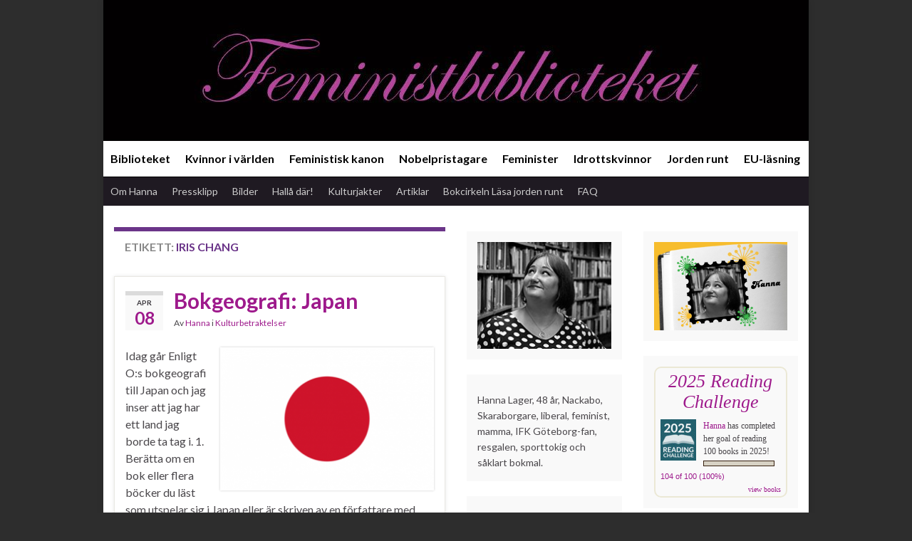

--- FILE ---
content_type: text/html; charset=UTF-8
request_url: https://feministbiblioteket.se/tag/iris-chang/
body_size: 19442
content:
<!DOCTYPE html><!--[if IE 7]>
<html class="ie ie7" lang="sv-SE">
<![endif]-->
<!--[if IE 8]>
<html class="ie ie8" lang="sv-SE">
<![endif]-->
<!--[if !(IE 7) & !(IE 8)]><!-->
<html lang="sv-SE">
<!--<![endif]-->
    <head>
        <meta charset="UTF-8">
        <meta http-equiv="X-UA-Compatible" content="IE=edge">
        <meta name="viewport" content="width=device-width, initial-scale=1">
        <meta name='robots' content='index, follow, max-image-preview:large, max-snippet:-1, max-video-preview:-1' />

	<!-- This site is optimized with the Yoast SEO plugin v26.7 - https://yoast.com/wordpress/plugins/seo/ -->
	<title>Iris Chang Archives - Feministbiblioteket</title>
	<link rel="canonical" href="https://feministbiblioteket.se/tag/iris-chang/" />
	<meta property="og:locale" content="sv_SE" />
	<meta property="og:type" content="article" />
	<meta property="og:title" content="Iris Chang Archives - Feministbiblioteket" />
	<meta property="og:url" content="https://feministbiblioteket.se/tag/iris-chang/" />
	<meta property="og:site_name" content="Feministbiblioteket" />
	<script type="application/ld+json" class="yoast-schema-graph">{"@context":"https://schema.org","@graph":[{"@type":"CollectionPage","@id":"https://feministbiblioteket.se/tag/iris-chang/","url":"https://feministbiblioteket.se/tag/iris-chang/","name":"Iris Chang Archives - Feministbiblioteket","isPartOf":{"@id":"https://feministbiblioteket.se/#website"},"primaryImageOfPage":{"@id":"https://feministbiblioteket.se/tag/iris-chang/#primaryimage"},"image":{"@id":"https://feministbiblioteket.se/tag/iris-chang/#primaryimage"},"thumbnailUrl":"https://feministbiblioteket.se/wp-content/uploads/2013/05/japans-flagga.png","breadcrumb":{"@id":"https://feministbiblioteket.se/tag/iris-chang/#breadcrumb"},"inLanguage":"sv-SE"},{"@type":"ImageObject","inLanguage":"sv-SE","@id":"https://feministbiblioteket.se/tag/iris-chang/#primaryimage","url":"https://feministbiblioteket.se/wp-content/uploads/2013/05/japans-flagga.png","contentUrl":"https://feministbiblioteket.se/wp-content/uploads/2013/05/japans-flagga.png","width":456,"height":304,"caption":"Japans flagga"},{"@type":"BreadcrumbList","@id":"https://feministbiblioteket.se/tag/iris-chang/#breadcrumb","itemListElement":[{"@type":"ListItem","position":1,"name":"Hem","item":"https://feministbiblioteket.se/"},{"@type":"ListItem","position":2,"name":"Iris Chang"}]},{"@type":"WebSite","@id":"https://feministbiblioteket.se/#website","url":"https://feministbiblioteket.se/","name":"Feministbiblioteket","description":"","potentialAction":[{"@type":"SearchAction","target":{"@type":"EntryPoint","urlTemplate":"https://feministbiblioteket.se/?s={search_term_string}"},"query-input":{"@type":"PropertyValueSpecification","valueRequired":true,"valueName":"search_term_string"}}],"inLanguage":"sv-SE"}]}</script>
	<!-- / Yoast SEO plugin. -->


<link rel='dns-prefetch' href='//static.addtoany.com' />
<link rel="alternate" type="application/rss+xml" title="Feministbiblioteket &raquo; Webbflöde" href="https://feministbiblioteket.se/feed/" />
<link rel="alternate" type="application/rss+xml" title="Feministbiblioteket &raquo; Kommentarsflöde" href="https://feministbiblioteket.se/comments/feed/" />
<link rel="alternate" type="application/rss+xml" title="Feministbiblioteket &raquo; etikettflöde för Iris Chang" href="https://feministbiblioteket.se/tag/iris-chang/feed/" />
<style id='wp-img-auto-sizes-contain-inline-css' type='text/css'>
img:is([sizes=auto i],[sizes^="auto," i]){contain-intrinsic-size:3000px 1500px}
/*# sourceURL=wp-img-auto-sizes-contain-inline-css */
</style>
<style id='wp-emoji-styles-inline-css' type='text/css'>

	img.wp-smiley, img.emoji {
		display: inline !important;
		border: none !important;
		box-shadow: none !important;
		height: 1em !important;
		width: 1em !important;
		margin: 0 0.07em !important;
		vertical-align: -0.1em !important;
		background: none !important;
		padding: 0 !important;
	}
/*# sourceURL=wp-emoji-styles-inline-css */
</style>
<style id='wp-block-library-inline-css' type='text/css'>
:root{--wp-block-synced-color:#7a00df;--wp-block-synced-color--rgb:122,0,223;--wp-bound-block-color:var(--wp-block-synced-color);--wp-editor-canvas-background:#ddd;--wp-admin-theme-color:#007cba;--wp-admin-theme-color--rgb:0,124,186;--wp-admin-theme-color-darker-10:#006ba1;--wp-admin-theme-color-darker-10--rgb:0,107,160.5;--wp-admin-theme-color-darker-20:#005a87;--wp-admin-theme-color-darker-20--rgb:0,90,135;--wp-admin-border-width-focus:2px}@media (min-resolution:192dpi){:root{--wp-admin-border-width-focus:1.5px}}.wp-element-button{cursor:pointer}:root .has-very-light-gray-background-color{background-color:#eee}:root .has-very-dark-gray-background-color{background-color:#313131}:root .has-very-light-gray-color{color:#eee}:root .has-very-dark-gray-color{color:#313131}:root .has-vivid-green-cyan-to-vivid-cyan-blue-gradient-background{background:linear-gradient(135deg,#00d084,#0693e3)}:root .has-purple-crush-gradient-background{background:linear-gradient(135deg,#34e2e4,#4721fb 50%,#ab1dfe)}:root .has-hazy-dawn-gradient-background{background:linear-gradient(135deg,#faaca8,#dad0ec)}:root .has-subdued-olive-gradient-background{background:linear-gradient(135deg,#fafae1,#67a671)}:root .has-atomic-cream-gradient-background{background:linear-gradient(135deg,#fdd79a,#004a59)}:root .has-nightshade-gradient-background{background:linear-gradient(135deg,#330968,#31cdcf)}:root .has-midnight-gradient-background{background:linear-gradient(135deg,#020381,#2874fc)}:root{--wp--preset--font-size--normal:16px;--wp--preset--font-size--huge:42px}.has-regular-font-size{font-size:1em}.has-larger-font-size{font-size:2.625em}.has-normal-font-size{font-size:var(--wp--preset--font-size--normal)}.has-huge-font-size{font-size:var(--wp--preset--font-size--huge)}.has-text-align-center{text-align:center}.has-text-align-left{text-align:left}.has-text-align-right{text-align:right}.has-fit-text{white-space:nowrap!important}#end-resizable-editor-section{display:none}.aligncenter{clear:both}.items-justified-left{justify-content:flex-start}.items-justified-center{justify-content:center}.items-justified-right{justify-content:flex-end}.items-justified-space-between{justify-content:space-between}.screen-reader-text{border:0;clip-path:inset(50%);height:1px;margin:-1px;overflow:hidden;padding:0;position:absolute;width:1px;word-wrap:normal!important}.screen-reader-text:focus{background-color:#ddd;clip-path:none;color:#444;display:block;font-size:1em;height:auto;left:5px;line-height:normal;padding:15px 23px 14px;text-decoration:none;top:5px;width:auto;z-index:100000}html :where(.has-border-color){border-style:solid}html :where([style*=border-top-color]){border-top-style:solid}html :where([style*=border-right-color]){border-right-style:solid}html :where([style*=border-bottom-color]){border-bottom-style:solid}html :where([style*=border-left-color]){border-left-style:solid}html :where([style*=border-width]){border-style:solid}html :where([style*=border-top-width]){border-top-style:solid}html :where([style*=border-right-width]){border-right-style:solid}html :where([style*=border-bottom-width]){border-bottom-style:solid}html :where([style*=border-left-width]){border-left-style:solid}html :where(img[class*=wp-image-]){height:auto;max-width:100%}:where(figure){margin:0 0 1em}html :where(.is-position-sticky){--wp-admin--admin-bar--position-offset:var(--wp-admin--admin-bar--height,0px)}@media screen and (max-width:600px){html :where(.is-position-sticky){--wp-admin--admin-bar--position-offset:0px}}

/*# sourceURL=wp-block-library-inline-css */
</style><style id='wp-block-image-inline-css' type='text/css'>
.wp-block-image>a,.wp-block-image>figure>a{display:inline-block}.wp-block-image img{box-sizing:border-box;height:auto;max-width:100%;vertical-align:bottom}@media not (prefers-reduced-motion){.wp-block-image img.hide{visibility:hidden}.wp-block-image img.show{animation:show-content-image .4s}}.wp-block-image[style*=border-radius] img,.wp-block-image[style*=border-radius]>a{border-radius:inherit}.wp-block-image.has-custom-border img{box-sizing:border-box}.wp-block-image.aligncenter{text-align:center}.wp-block-image.alignfull>a,.wp-block-image.alignwide>a{width:100%}.wp-block-image.alignfull img,.wp-block-image.alignwide img{height:auto;width:100%}.wp-block-image .aligncenter,.wp-block-image .alignleft,.wp-block-image .alignright,.wp-block-image.aligncenter,.wp-block-image.alignleft,.wp-block-image.alignright{display:table}.wp-block-image .aligncenter>figcaption,.wp-block-image .alignleft>figcaption,.wp-block-image .alignright>figcaption,.wp-block-image.aligncenter>figcaption,.wp-block-image.alignleft>figcaption,.wp-block-image.alignright>figcaption{caption-side:bottom;display:table-caption}.wp-block-image .alignleft{float:left;margin:.5em 1em .5em 0}.wp-block-image .alignright{float:right;margin:.5em 0 .5em 1em}.wp-block-image .aligncenter{margin-left:auto;margin-right:auto}.wp-block-image :where(figcaption){margin-bottom:1em;margin-top:.5em}.wp-block-image.is-style-circle-mask img{border-radius:9999px}@supports ((-webkit-mask-image:none) or (mask-image:none)) or (-webkit-mask-image:none){.wp-block-image.is-style-circle-mask img{border-radius:0;-webkit-mask-image:url('data:image/svg+xml;utf8,<svg viewBox="0 0 100 100" xmlns="http://www.w3.org/2000/svg"><circle cx="50" cy="50" r="50"/></svg>');mask-image:url('data:image/svg+xml;utf8,<svg viewBox="0 0 100 100" xmlns="http://www.w3.org/2000/svg"><circle cx="50" cy="50" r="50"/></svg>');mask-mode:alpha;-webkit-mask-position:center;mask-position:center;-webkit-mask-repeat:no-repeat;mask-repeat:no-repeat;-webkit-mask-size:contain;mask-size:contain}}:root :where(.wp-block-image.is-style-rounded img,.wp-block-image .is-style-rounded img){border-radius:9999px}.wp-block-image figure{margin:0}.wp-lightbox-container{display:flex;flex-direction:column;position:relative}.wp-lightbox-container img{cursor:zoom-in}.wp-lightbox-container img:hover+button{opacity:1}.wp-lightbox-container button{align-items:center;backdrop-filter:blur(16px) saturate(180%);background-color:#5a5a5a40;border:none;border-radius:4px;cursor:zoom-in;display:flex;height:20px;justify-content:center;opacity:0;padding:0;position:absolute;right:16px;text-align:center;top:16px;width:20px;z-index:100}@media not (prefers-reduced-motion){.wp-lightbox-container button{transition:opacity .2s ease}}.wp-lightbox-container button:focus-visible{outline:3px auto #5a5a5a40;outline:3px auto -webkit-focus-ring-color;outline-offset:3px}.wp-lightbox-container button:hover{cursor:pointer;opacity:1}.wp-lightbox-container button:focus{opacity:1}.wp-lightbox-container button:focus,.wp-lightbox-container button:hover,.wp-lightbox-container button:not(:hover):not(:active):not(.has-background){background-color:#5a5a5a40;border:none}.wp-lightbox-overlay{box-sizing:border-box;cursor:zoom-out;height:100vh;left:0;overflow:hidden;position:fixed;top:0;visibility:hidden;width:100%;z-index:100000}.wp-lightbox-overlay .close-button{align-items:center;cursor:pointer;display:flex;justify-content:center;min-height:40px;min-width:40px;padding:0;position:absolute;right:calc(env(safe-area-inset-right) + 16px);top:calc(env(safe-area-inset-top) + 16px);z-index:5000000}.wp-lightbox-overlay .close-button:focus,.wp-lightbox-overlay .close-button:hover,.wp-lightbox-overlay .close-button:not(:hover):not(:active):not(.has-background){background:none;border:none}.wp-lightbox-overlay .lightbox-image-container{height:var(--wp--lightbox-container-height);left:50%;overflow:hidden;position:absolute;top:50%;transform:translate(-50%,-50%);transform-origin:top left;width:var(--wp--lightbox-container-width);z-index:9999999999}.wp-lightbox-overlay .wp-block-image{align-items:center;box-sizing:border-box;display:flex;height:100%;justify-content:center;margin:0;position:relative;transform-origin:0 0;width:100%;z-index:3000000}.wp-lightbox-overlay .wp-block-image img{height:var(--wp--lightbox-image-height);min-height:var(--wp--lightbox-image-height);min-width:var(--wp--lightbox-image-width);width:var(--wp--lightbox-image-width)}.wp-lightbox-overlay .wp-block-image figcaption{display:none}.wp-lightbox-overlay button{background:none;border:none}.wp-lightbox-overlay .scrim{background-color:#fff;height:100%;opacity:.9;position:absolute;width:100%;z-index:2000000}.wp-lightbox-overlay.active{visibility:visible}@media not (prefers-reduced-motion){.wp-lightbox-overlay.active{animation:turn-on-visibility .25s both}.wp-lightbox-overlay.active img{animation:turn-on-visibility .35s both}.wp-lightbox-overlay.show-closing-animation:not(.active){animation:turn-off-visibility .35s both}.wp-lightbox-overlay.show-closing-animation:not(.active) img{animation:turn-off-visibility .25s both}.wp-lightbox-overlay.zoom.active{animation:none;opacity:1;visibility:visible}.wp-lightbox-overlay.zoom.active .lightbox-image-container{animation:lightbox-zoom-in .4s}.wp-lightbox-overlay.zoom.active .lightbox-image-container img{animation:none}.wp-lightbox-overlay.zoom.active .scrim{animation:turn-on-visibility .4s forwards}.wp-lightbox-overlay.zoom.show-closing-animation:not(.active){animation:none}.wp-lightbox-overlay.zoom.show-closing-animation:not(.active) .lightbox-image-container{animation:lightbox-zoom-out .4s}.wp-lightbox-overlay.zoom.show-closing-animation:not(.active) .lightbox-image-container img{animation:none}.wp-lightbox-overlay.zoom.show-closing-animation:not(.active) .scrim{animation:turn-off-visibility .4s forwards}}@keyframes show-content-image{0%{visibility:hidden}99%{visibility:hidden}to{visibility:visible}}@keyframes turn-on-visibility{0%{opacity:0}to{opacity:1}}@keyframes turn-off-visibility{0%{opacity:1;visibility:visible}99%{opacity:0;visibility:visible}to{opacity:0;visibility:hidden}}@keyframes lightbox-zoom-in{0%{transform:translate(calc((-100vw + var(--wp--lightbox-scrollbar-width))/2 + var(--wp--lightbox-initial-left-position)),calc(-50vh + var(--wp--lightbox-initial-top-position))) scale(var(--wp--lightbox-scale))}to{transform:translate(-50%,-50%) scale(1)}}@keyframes lightbox-zoom-out{0%{transform:translate(-50%,-50%) scale(1);visibility:visible}99%{visibility:visible}to{transform:translate(calc((-100vw + var(--wp--lightbox-scrollbar-width))/2 + var(--wp--lightbox-initial-left-position)),calc(-50vh + var(--wp--lightbox-initial-top-position))) scale(var(--wp--lightbox-scale));visibility:hidden}}
/*# sourceURL=https://feministbiblioteket.se/wp-includes/blocks/image/style.min.css */
</style>
<style id='wp-block-latest-posts-inline-css' type='text/css'>
.wp-block-latest-posts{box-sizing:border-box}.wp-block-latest-posts.alignleft{margin-right:2em}.wp-block-latest-posts.alignright{margin-left:2em}.wp-block-latest-posts.wp-block-latest-posts__list{list-style:none}.wp-block-latest-posts.wp-block-latest-posts__list li{clear:both;overflow-wrap:break-word}.wp-block-latest-posts.is-grid{display:flex;flex-wrap:wrap}.wp-block-latest-posts.is-grid li{margin:0 1.25em 1.25em 0;width:100%}@media (min-width:600px){.wp-block-latest-posts.columns-2 li{width:calc(50% - .625em)}.wp-block-latest-posts.columns-2 li:nth-child(2n){margin-right:0}.wp-block-latest-posts.columns-3 li{width:calc(33.33333% - .83333em)}.wp-block-latest-posts.columns-3 li:nth-child(3n){margin-right:0}.wp-block-latest-posts.columns-4 li{width:calc(25% - .9375em)}.wp-block-latest-posts.columns-4 li:nth-child(4n){margin-right:0}.wp-block-latest-posts.columns-5 li{width:calc(20% - 1em)}.wp-block-latest-posts.columns-5 li:nth-child(5n){margin-right:0}.wp-block-latest-posts.columns-6 li{width:calc(16.66667% - 1.04167em)}.wp-block-latest-posts.columns-6 li:nth-child(6n){margin-right:0}}:root :where(.wp-block-latest-posts.is-grid){padding:0}:root :where(.wp-block-latest-posts.wp-block-latest-posts__list){padding-left:0}.wp-block-latest-posts__post-author,.wp-block-latest-posts__post-date{display:block;font-size:.8125em}.wp-block-latest-posts__post-excerpt,.wp-block-latest-posts__post-full-content{margin-bottom:1em;margin-top:.5em}.wp-block-latest-posts__featured-image a{display:inline-block}.wp-block-latest-posts__featured-image img{height:auto;max-width:100%;width:auto}.wp-block-latest-posts__featured-image.alignleft{float:left;margin-right:1em}.wp-block-latest-posts__featured-image.alignright{float:right;margin-left:1em}.wp-block-latest-posts__featured-image.aligncenter{margin-bottom:1em;text-align:center}
/*# sourceURL=https://feministbiblioteket.se/wp-includes/blocks/latest-posts/style.min.css */
</style>
<style id='wp-block-tag-cloud-inline-css' type='text/css'>
.wp-block-tag-cloud{box-sizing:border-box}.wp-block-tag-cloud.aligncenter{justify-content:center;text-align:center}.wp-block-tag-cloud a{display:inline-block;margin-right:5px}.wp-block-tag-cloud span{display:inline-block;margin-left:5px;text-decoration:none}:root :where(.wp-block-tag-cloud.is-style-outline){display:flex;flex-wrap:wrap;gap:1ch}:root :where(.wp-block-tag-cloud.is-style-outline a){border:1px solid;font-size:unset!important;margin-right:0;padding:1ch 2ch;text-decoration:none!important}
/*# sourceURL=https://feministbiblioteket.se/wp-includes/blocks/tag-cloud/style.min.css */
</style>
<style id='global-styles-inline-css' type='text/css'>
:root{--wp--preset--aspect-ratio--square: 1;--wp--preset--aspect-ratio--4-3: 4/3;--wp--preset--aspect-ratio--3-4: 3/4;--wp--preset--aspect-ratio--3-2: 3/2;--wp--preset--aspect-ratio--2-3: 2/3;--wp--preset--aspect-ratio--16-9: 16/9;--wp--preset--aspect-ratio--9-16: 9/16;--wp--preset--color--black: #000000;--wp--preset--color--cyan-bluish-gray: #abb8c3;--wp--preset--color--white: #ffffff;--wp--preset--color--pale-pink: #f78da7;--wp--preset--color--vivid-red: #cf2e2e;--wp--preset--color--luminous-vivid-orange: #ff6900;--wp--preset--color--luminous-vivid-amber: #fcb900;--wp--preset--color--light-green-cyan: #7bdcb5;--wp--preset--color--vivid-green-cyan: #00d084;--wp--preset--color--pale-cyan-blue: #8ed1fc;--wp--preset--color--vivid-cyan-blue: #0693e3;--wp--preset--color--vivid-purple: #9b51e0;--wp--preset--gradient--vivid-cyan-blue-to-vivid-purple: linear-gradient(135deg,rgb(6,147,227) 0%,rgb(155,81,224) 100%);--wp--preset--gradient--light-green-cyan-to-vivid-green-cyan: linear-gradient(135deg,rgb(122,220,180) 0%,rgb(0,208,130) 100%);--wp--preset--gradient--luminous-vivid-amber-to-luminous-vivid-orange: linear-gradient(135deg,rgb(252,185,0) 0%,rgb(255,105,0) 100%);--wp--preset--gradient--luminous-vivid-orange-to-vivid-red: linear-gradient(135deg,rgb(255,105,0) 0%,rgb(207,46,46) 100%);--wp--preset--gradient--very-light-gray-to-cyan-bluish-gray: linear-gradient(135deg,rgb(238,238,238) 0%,rgb(169,184,195) 100%);--wp--preset--gradient--cool-to-warm-spectrum: linear-gradient(135deg,rgb(74,234,220) 0%,rgb(151,120,209) 20%,rgb(207,42,186) 40%,rgb(238,44,130) 60%,rgb(251,105,98) 80%,rgb(254,248,76) 100%);--wp--preset--gradient--blush-light-purple: linear-gradient(135deg,rgb(255,206,236) 0%,rgb(152,150,240) 100%);--wp--preset--gradient--blush-bordeaux: linear-gradient(135deg,rgb(254,205,165) 0%,rgb(254,45,45) 50%,rgb(107,0,62) 100%);--wp--preset--gradient--luminous-dusk: linear-gradient(135deg,rgb(255,203,112) 0%,rgb(199,81,192) 50%,rgb(65,88,208) 100%);--wp--preset--gradient--pale-ocean: linear-gradient(135deg,rgb(255,245,203) 0%,rgb(182,227,212) 50%,rgb(51,167,181) 100%);--wp--preset--gradient--electric-grass: linear-gradient(135deg,rgb(202,248,128) 0%,rgb(113,206,126) 100%);--wp--preset--gradient--midnight: linear-gradient(135deg,rgb(2,3,129) 0%,rgb(40,116,252) 100%);--wp--preset--font-size--small: 14px;--wp--preset--font-size--medium: 20px;--wp--preset--font-size--large: 20px;--wp--preset--font-size--x-large: 42px;--wp--preset--font-size--tiny: 10px;--wp--preset--font-size--regular: 16px;--wp--preset--font-size--larger: 26px;--wp--preset--spacing--20: 0.44rem;--wp--preset--spacing--30: 0.67rem;--wp--preset--spacing--40: 1rem;--wp--preset--spacing--50: 1.5rem;--wp--preset--spacing--60: 2.25rem;--wp--preset--spacing--70: 3.38rem;--wp--preset--spacing--80: 5.06rem;--wp--preset--shadow--natural: 6px 6px 9px rgba(0, 0, 0, 0.2);--wp--preset--shadow--deep: 12px 12px 50px rgba(0, 0, 0, 0.4);--wp--preset--shadow--sharp: 6px 6px 0px rgba(0, 0, 0, 0.2);--wp--preset--shadow--outlined: 6px 6px 0px -3px rgb(255, 255, 255), 6px 6px rgb(0, 0, 0);--wp--preset--shadow--crisp: 6px 6px 0px rgb(0, 0, 0);}:where(.is-layout-flex){gap: 0.5em;}:where(.is-layout-grid){gap: 0.5em;}body .is-layout-flex{display: flex;}.is-layout-flex{flex-wrap: wrap;align-items: center;}.is-layout-flex > :is(*, div){margin: 0;}body .is-layout-grid{display: grid;}.is-layout-grid > :is(*, div){margin: 0;}:where(.wp-block-columns.is-layout-flex){gap: 2em;}:where(.wp-block-columns.is-layout-grid){gap: 2em;}:where(.wp-block-post-template.is-layout-flex){gap: 1.25em;}:where(.wp-block-post-template.is-layout-grid){gap: 1.25em;}.has-black-color{color: var(--wp--preset--color--black) !important;}.has-cyan-bluish-gray-color{color: var(--wp--preset--color--cyan-bluish-gray) !important;}.has-white-color{color: var(--wp--preset--color--white) !important;}.has-pale-pink-color{color: var(--wp--preset--color--pale-pink) !important;}.has-vivid-red-color{color: var(--wp--preset--color--vivid-red) !important;}.has-luminous-vivid-orange-color{color: var(--wp--preset--color--luminous-vivid-orange) !important;}.has-luminous-vivid-amber-color{color: var(--wp--preset--color--luminous-vivid-amber) !important;}.has-light-green-cyan-color{color: var(--wp--preset--color--light-green-cyan) !important;}.has-vivid-green-cyan-color{color: var(--wp--preset--color--vivid-green-cyan) !important;}.has-pale-cyan-blue-color{color: var(--wp--preset--color--pale-cyan-blue) !important;}.has-vivid-cyan-blue-color{color: var(--wp--preset--color--vivid-cyan-blue) !important;}.has-vivid-purple-color{color: var(--wp--preset--color--vivid-purple) !important;}.has-black-background-color{background-color: var(--wp--preset--color--black) !important;}.has-cyan-bluish-gray-background-color{background-color: var(--wp--preset--color--cyan-bluish-gray) !important;}.has-white-background-color{background-color: var(--wp--preset--color--white) !important;}.has-pale-pink-background-color{background-color: var(--wp--preset--color--pale-pink) !important;}.has-vivid-red-background-color{background-color: var(--wp--preset--color--vivid-red) !important;}.has-luminous-vivid-orange-background-color{background-color: var(--wp--preset--color--luminous-vivid-orange) !important;}.has-luminous-vivid-amber-background-color{background-color: var(--wp--preset--color--luminous-vivid-amber) !important;}.has-light-green-cyan-background-color{background-color: var(--wp--preset--color--light-green-cyan) !important;}.has-vivid-green-cyan-background-color{background-color: var(--wp--preset--color--vivid-green-cyan) !important;}.has-pale-cyan-blue-background-color{background-color: var(--wp--preset--color--pale-cyan-blue) !important;}.has-vivid-cyan-blue-background-color{background-color: var(--wp--preset--color--vivid-cyan-blue) !important;}.has-vivid-purple-background-color{background-color: var(--wp--preset--color--vivid-purple) !important;}.has-black-border-color{border-color: var(--wp--preset--color--black) !important;}.has-cyan-bluish-gray-border-color{border-color: var(--wp--preset--color--cyan-bluish-gray) !important;}.has-white-border-color{border-color: var(--wp--preset--color--white) !important;}.has-pale-pink-border-color{border-color: var(--wp--preset--color--pale-pink) !important;}.has-vivid-red-border-color{border-color: var(--wp--preset--color--vivid-red) !important;}.has-luminous-vivid-orange-border-color{border-color: var(--wp--preset--color--luminous-vivid-orange) !important;}.has-luminous-vivid-amber-border-color{border-color: var(--wp--preset--color--luminous-vivid-amber) !important;}.has-light-green-cyan-border-color{border-color: var(--wp--preset--color--light-green-cyan) !important;}.has-vivid-green-cyan-border-color{border-color: var(--wp--preset--color--vivid-green-cyan) !important;}.has-pale-cyan-blue-border-color{border-color: var(--wp--preset--color--pale-cyan-blue) !important;}.has-vivid-cyan-blue-border-color{border-color: var(--wp--preset--color--vivid-cyan-blue) !important;}.has-vivid-purple-border-color{border-color: var(--wp--preset--color--vivid-purple) !important;}.has-vivid-cyan-blue-to-vivid-purple-gradient-background{background: var(--wp--preset--gradient--vivid-cyan-blue-to-vivid-purple) !important;}.has-light-green-cyan-to-vivid-green-cyan-gradient-background{background: var(--wp--preset--gradient--light-green-cyan-to-vivid-green-cyan) !important;}.has-luminous-vivid-amber-to-luminous-vivid-orange-gradient-background{background: var(--wp--preset--gradient--luminous-vivid-amber-to-luminous-vivid-orange) !important;}.has-luminous-vivid-orange-to-vivid-red-gradient-background{background: var(--wp--preset--gradient--luminous-vivid-orange-to-vivid-red) !important;}.has-very-light-gray-to-cyan-bluish-gray-gradient-background{background: var(--wp--preset--gradient--very-light-gray-to-cyan-bluish-gray) !important;}.has-cool-to-warm-spectrum-gradient-background{background: var(--wp--preset--gradient--cool-to-warm-spectrum) !important;}.has-blush-light-purple-gradient-background{background: var(--wp--preset--gradient--blush-light-purple) !important;}.has-blush-bordeaux-gradient-background{background: var(--wp--preset--gradient--blush-bordeaux) !important;}.has-luminous-dusk-gradient-background{background: var(--wp--preset--gradient--luminous-dusk) !important;}.has-pale-ocean-gradient-background{background: var(--wp--preset--gradient--pale-ocean) !important;}.has-electric-grass-gradient-background{background: var(--wp--preset--gradient--electric-grass) !important;}.has-midnight-gradient-background{background: var(--wp--preset--gradient--midnight) !important;}.has-small-font-size{font-size: var(--wp--preset--font-size--small) !important;}.has-medium-font-size{font-size: var(--wp--preset--font-size--medium) !important;}.has-large-font-size{font-size: var(--wp--preset--font-size--large) !important;}.has-x-large-font-size{font-size: var(--wp--preset--font-size--x-large) !important;}
/*# sourceURL=global-styles-inline-css */
</style>

<style id='classic-theme-styles-inline-css' type='text/css'>
/*! This file is auto-generated */
.wp-block-button__link{color:#fff;background-color:#32373c;border-radius:9999px;box-shadow:none;text-decoration:none;padding:calc(.667em + 2px) calc(1.333em + 2px);font-size:1.125em}.wp-block-file__button{background:#32373c;color:#fff;text-decoration:none}
/*# sourceURL=/wp-includes/css/classic-themes.min.css */
</style>
<link rel='stylesheet' id='cptch_stylesheet-css' href='https://usercontent.one/wp/feministbiblioteket.se/wp-content/plugins/captcha/css/front_end_style.css?ver=4.4.5&media=1747298935' type='text/css' media='all' />
<link rel='stylesheet' id='dashicons-css' href='https://feministbiblioteket.se/wp-includes/css/dashicons.min.css?ver=6.9' type='text/css' media='all' />
<link rel='stylesheet' id='cptch_desktop_style-css' href='https://usercontent.one/wp/feministbiblioteket.se/wp-content/plugins/captcha/css/desktop_style.css?ver=4.4.5&media=1747298935' type='text/css' media='all' />
<link rel='stylesheet' id='wpfc-css' href='https://usercontent.one/wp/feministbiblioteket.se/wp-content/plugins/gs-facebook-comments/public/css/wpfc-public.css?ver=1.7.5&media=1747298935' type='text/css' media='all' />
<link rel='stylesheet' id='bootstrap-css' href='https://usercontent.one/wp/feministbiblioteket.se/wp-content/themes/graphene/bootstrap/css/bootstrap.min.css?ver=6.9&media=1747298935' type='text/css' media='all' />
<link rel='stylesheet' id='font-awesome-css' href='https://usercontent.one/wp/feministbiblioteket.se/wp-content/themes/graphene/fonts/font-awesome/css/font-awesome.min.css?ver=6.9&media=1747298935' type='text/css' media='all' />
<link rel='stylesheet' id='graphene-css' href='https://usercontent.one/wp/feministbiblioteket.se/wp-content/themes/graphene/style.css?ver=2.9.4&media=1747298935' type='text/css' media='screen' />
<link rel='stylesheet' id='graphene-responsive-css' href='https://usercontent.one/wp/feministbiblioteket.se/wp-content/themes/graphene/responsive.css?ver=2.9.4&media=1747298935' type='text/css' media='all' />
<link rel='stylesheet' id='graphene-blocks-css' href='https://usercontent.one/wp/feministbiblioteket.se/wp-content/themes/graphene/blocks.css?ver=2.9.4&media=1747298935' type='text/css' media='all' />
<link rel='stylesheet' id='addtoany-css' href='https://usercontent.one/wp/feministbiblioteket.se/wp-content/plugins/add-to-any/addtoany.min.css?ver=1.16&media=1747298935' type='text/css' media='all' />
<script type="text/javascript" id="addtoany-core-js-before">
/* <![CDATA[ */
window.a2a_config=window.a2a_config||{};a2a_config.callbacks=[];a2a_config.overlays=[];a2a_config.templates={};a2a_localize = {
	Share: "Dela",
	Save: "Spara",
	Subscribe: "Prenumerera",
	Email: "E-post",
	Bookmark: "Bokmärk",
	ShowAll: "Visa alla",
	ShowLess: "Visa färre",
	FindServices: "Hitta tjänst(er)",
	FindAnyServiceToAddTo: "Hitta direkt en tjänst att lägga till",
	PoweredBy: "Drivs av",
	ShareViaEmail: "Dela via e-post",
	SubscribeViaEmail: "Prenumerera via e-post",
	BookmarkInYourBrowser: "Lägg till som bokmärke i din webbläsare",
	BookmarkInstructions: "Tryck Ctrl+D eller \u2318+D för att lägga till denna sida som bokmärke",
	AddToYourFavorites: "Lägg till i dina favoriter",
	SendFromWebOrProgram: "Skicka från valfri e-postadress eller e-postprogram",
	EmailProgram: "E-postprogram",
	More: "Mer&#8230;",
	ThanksForSharing: "Tack för att du delar!",
	ThanksForFollowing: "Tack för att du följer!"
};


//# sourceURL=addtoany-core-js-before
/* ]]> */
</script>
<script type="text/javascript" defer src="https://static.addtoany.com/menu/page.js" id="addtoany-core-js"></script>
<script type="text/javascript" src="https://feministbiblioteket.se/wp-includes/js/jquery/jquery.min.js?ver=3.7.1" id="jquery-core-js"></script>
<script type="text/javascript" src="https://feministbiblioteket.se/wp-includes/js/jquery/jquery-migrate.min.js?ver=3.4.1" id="jquery-migrate-js"></script>
<script type="text/javascript" defer src="https://usercontent.one/wp/feministbiblioteket.se/wp-content/plugins/add-to-any/addtoany.min.js?ver=1.1&media=1747298935" id="addtoany-jquery-js"></script>
<script type="text/javascript" src="https://usercontent.one/wp/feministbiblioteket.se/wp-content/plugins/gs-facebook-comments/public/js/wpfc-public.js?ver=1.7.5&media=1747298935" id="wpfc-js"></script>
<script defer type="text/javascript" src="https://usercontent.one/wp/feministbiblioteket.se/wp-content/themes/graphene/bootstrap/js/bootstrap.min.js?ver=2.9.4&media=1747298935" id="bootstrap-js"></script>
<script defer type="text/javascript" src="https://usercontent.one/wp/feministbiblioteket.se/wp-content/themes/graphene/js/bootstrap-hover-dropdown/bootstrap-hover-dropdown.min.js?ver=2.9.4&media=1747298935" id="bootstrap-hover-dropdown-js"></script>
<script defer type="text/javascript" src="https://usercontent.one/wp/feministbiblioteket.se/wp-content/themes/graphene/js/bootstrap-submenu/bootstrap-submenu.min.js?ver=2.9.4&media=1747298935" id="bootstrap-submenu-js"></script>
<script defer type="text/javascript" src="https://usercontent.one/wp/feministbiblioteket.se/wp-content/themes/graphene/js/jquery.infinitescroll.min.js?ver=2.9.4&media=1747298935" id="infinite-scroll-js"></script>
<script type="text/javascript" id="graphene-js-extra">
/* <![CDATA[ */
var grapheneJS = {"siteurl":"https://feministbiblioteket.se","ajaxurl":"https://feministbiblioteket.se/wp-admin/admin-ajax.php","templateUrl":"https://feministbiblioteket.se/wp-content/themes/graphene","isSingular":"","enableStickyMenu":"","shouldShowComments":"1","commentsOrder":"newest","sliderDisable":"1","sliderInterval":"7000","infScrollBtnLbl":"Ladda mer","infScrollOn":"","infScrollCommentsOn":"","totalPosts":"2","postsPerPage":"10","isPageNavi":"","infScrollMsgText":"Fetching window.grapheneInfScrollItemsPerPage of window.grapheneInfScrollItemsLeft items left ...","infScrollMsgTextPlural":"Fetching window.grapheneInfScrollItemsPerPage of window.grapheneInfScrollItemsLeft items left ...","infScrollFinishedText":"Alla laddade!","commentsPerPage":"50","totalComments":"1","infScrollCommentsMsg":"H\u00e4mtar window.grapheneInfScrollCommentsPerPage av window.grapheneInfScrollCommentsLeft kommentar kvar\u2026","infScrollCommentsMsgPlural":"H\u00e4mtar window.grapheneInfScrollCommentsPerPage av window.grapheneInfScrollCommentsLeft kommentarer kvar\u2026","infScrollCommentsFinishedMsg":"Alla kommentarer laddade!","disableLiveSearch":"1","txtNoResult":"Inga resultat hittades.","isMasonry":""};
//# sourceURL=graphene-js-extra
/* ]]> */
</script>
<script defer type="text/javascript" src="https://usercontent.one/wp/feministbiblioteket.se/wp-content/themes/graphene/js/graphene.js?ver=2.9.4&media=1747298935" id="graphene-js"></script>
<link rel="https://api.w.org/" href="https://feministbiblioteket.se/wp-json/" /><link rel="alternate" title="JSON" type="application/json" href="https://feministbiblioteket.se/wp-json/wp/v2/tags/1845" /><link rel="EditURI" type="application/rsd+xml" title="RSD" href="https://feministbiblioteket.se/xmlrpc.php?rsd" />
<meta name="generator" content="WordPress 6.9" />
<script>
  (function(i,s,o,g,r,a,m){i['GoogleAnalyticsObject']=r;i[r]=i[r]||function(){
  (i[r].q=i[r].q||[]).push(arguments)},i[r].l=1*new Date();a=s.createElement(o),
  m=s.getElementsByTagName(o)[0];a.async=1;a.src=g;m.parentNode.insertBefore(a,m)
  })(window,document,'script','//www.google-analytics.com/analytics.js','ga');

  ga('create', 'UA-41018330-1', 'feministbiblioteket.se');
  ga('send', 'pageview');

</script><style>[class*=" icon-oc-"],[class^=icon-oc-]{speak:none;font-style:normal;font-weight:400;font-variant:normal;text-transform:none;line-height:1;-webkit-font-smoothing:antialiased;-moz-osx-font-smoothing:grayscale}.icon-oc-one-com-white-32px-fill:before{content:"901"}.icon-oc-one-com:before{content:"900"}#one-com-icon,.toplevel_page_onecom-wp .wp-menu-image{speak:none;display:flex;align-items:center;justify-content:center;text-transform:none;line-height:1;-webkit-font-smoothing:antialiased;-moz-osx-font-smoothing:grayscale}.onecom-wp-admin-bar-item>a,.toplevel_page_onecom-wp>.wp-menu-name{font-size:16px;font-weight:400;line-height:1}.toplevel_page_onecom-wp>.wp-menu-name img{width:69px;height:9px;}.wp-submenu-wrap.wp-submenu>.wp-submenu-head>img{width:88px;height:auto}.onecom-wp-admin-bar-item>a img{height:7px!important}.onecom-wp-admin-bar-item>a img,.toplevel_page_onecom-wp>.wp-menu-name img{opacity:.8}.onecom-wp-admin-bar-item.hover>a img,.toplevel_page_onecom-wp.wp-has-current-submenu>.wp-menu-name img,li.opensub>a.toplevel_page_onecom-wp>.wp-menu-name img{opacity:1}#one-com-icon:before,.onecom-wp-admin-bar-item>a:before,.toplevel_page_onecom-wp>.wp-menu-image:before{content:'';position:static!important;background-color:rgba(240,245,250,.4);border-radius:102px;width:18px;height:18px;padding:0!important}.onecom-wp-admin-bar-item>a:before{width:14px;height:14px}.onecom-wp-admin-bar-item.hover>a:before,.toplevel_page_onecom-wp.opensub>a>.wp-menu-image:before,.toplevel_page_onecom-wp.wp-has-current-submenu>.wp-menu-image:before{background-color:#76b82a}.onecom-wp-admin-bar-item>a{display:inline-flex!important;align-items:center;justify-content:center}#one-com-logo-wrapper{font-size:4em}#one-com-icon{vertical-align:middle}.imagify-welcome{display:none !important;}</style>		<script>
		   WebFontConfig = {
		      google: { 
		      	families: ["Lato:400,400i,700,700i&display=swap"]		      }
		   };

		   (function(d) {
		      var wf = d.createElement('script'), s = d.scripts[0];
		      wf.src = 'https://ajax.googleapis.com/ajax/libs/webfont/1.6.26/webfont.js';
		      wf.async = true;
		      s.parentNode.insertBefore(wf, s);
		   })(document);
		</script>
	<style type="text/css">
.top-bar{background-color:#f5e9f5} .top-bar .searchform .btn-default, .top-bar #top_search .searchform .btn-default{color:#f5e9f5}.navbar {background: #ffffff} @media only screen and (max-width: 768px){ #mega-menu-wrap-Header-Menu .mega-menu-toggle + #mega-menu-Header-Menu {background: #ffffff} }.navbar-inverse .nav > li > a, #mega-menu-wrap-Header-Menu #mega-menu-Header-Menu > li.mega-menu-item > a.mega-menu-link, .navbar #top_search .searchform input {color: #000000}.navbar #header-menu-wrap .nav li:focus, .navbar #header-menu-wrap .nav li:hover, .navbar #header-menu-wrap .nav li.current-menu-item, .navbar #header-menu-wrap .nav li.current-menu-ancestor, .navbar #header-menu-wrap .dropdown-menu li, .navbar #header-menu-wrap .dropdown-menu > li > a:focus, .navbar #header-menu-wrap .dropdown-menu > li > a:hover, .navbar #header-menu-wrap .dropdown-menu > .active > a, .navbar #header-menu-wrap .dropdown-menu > .active > a:focus, .navbar #header-menu-wrap .dropdown-menu > .active > a:hover, .navbar #header-menu-wrap .navbar-nav>.open>a, .navbar #header-menu-wrap .navbar-nav>.open>a:focus, .navbar #header-menu-wrap .navbar-nav>.open>a:hover, .navbar .navbar-nav>.active>a, .navbar .navbar-nav>.active>a:focus, .navbar .navbar-nav>.active>a:hover, #header-menu-wrap #mega-menu-wrap-Header-Menu #mega-menu-Header-Menu li.mega-current-menu-item, #header-menu-wrap #mega-menu-wrap-Header-Menu #mega-menu-Header-Menu > li.mega-menu-item > a.mega-menu-link:hover, #header-menu-wrap #mega-menu-wrap-Header-Menu #mega-menu-Header-Menu > li.mega-toggle-on > a.mega-menu-link, #header-menu-wrap #mega-menu-wrap-Header-Menu #mega-menu-Header-Menu > li.mega-current-menu-item > a.mega-menu-link {background: #af4b9d}.navbar #header-menu-wrap .navbar-nav>.active>a, .navbar #header-menu-wrap .navbar-nav>.active>a:focus, .navbar #header-menu-wrap .navbar-nav>.active>a:hover, .navbar #header-menu-wrap .navbar-nav>.open>a, .navbar #header-menu-wrap .navbar-nav>.open>a:focus, .navbar #header-menu-wrap .navbar-nav>.open>a:hover, .navbar #header-menu-wrap .navbar-nav>.current-menu-item>a, .navbar #header-menu-wrap .navbar-nav>.current-menu-item>a:hover, .navbar #header-menu-wrap .navbar-nav>.current-menu-item>a:focus, .navbar #header-menu-wrap .navbar-nav>.current-menu-ancestor>a, .navbar #header-menu-wrap .navbar-nav>.current-menu-ancestor>a:hover, .navbar #header-menu-wrap .navbar-nav>.current-menu-ancestor>a:focus, .navbar #header-menu-wrap .navbar-nav>li>a:focus, .navbar #header-menu-wrap .navbar-nav>li>a:hover, #header-menu-wrap #mega-menu-wrap-Header-Menu #mega-menu-Header-Menu li.mega-current-menu-item, #header-menu-wrap #mega-menu-wrap-Header-Menu #mega-menu-Header-Menu > li.mega-menu-item > a.mega-menu-link:hover, #header-menu-wrap #mega-menu-wrap-Header-Menu #mega-menu-Header-Menu > li.mega-toggle-on > a.mega-menu-link, #header-menu-wrap #mega-menu-wrap-Header-Menu #mega-menu-Header-Menu > li.mega-current-menu-item > a.mega-menu-link {color: #000000}.navbar #header-menu-wrap .nav ul li a, .navbar #header-menu-wrap .nav ul li a {color: #000000}.post-title, .post-title a, .post-title a:hover, .post-title a:visited {color: #9e1a8c}a, .post .date .day, .pagination>li>a, .pagination>li>a:hover, .pagination>li>span, #comments > h4.current a, #comments > h4.current a .fa, .post-nav-top p, .post-nav-top a, .autocomplete-suggestions strong {color: #9e1a8c}a:focus, a:hover, .post-nav-top a:hover {color: #7c077a}.sticky {border-color: #ffddff}.child-page {background-color: #f5e9f5}.sidebar .sidebar-wrap {background-color: #f9f9f9; border-color: #fff}.btn, .btn:focus, .btn:hover, .btn a, .Button, .colour-preview .button, input[type="submit"], button[type="submit"], #commentform #submit, .wpsc_buy_button, #back-to-top, .wp-block-button .wp-block-button__link:not(.has-background) {background: #dd73c4; color: #ffffff} .wp-block-button.is-style-outline .wp-block-button__link {background:transparent; border-color: #dd73c4}.btn.btn-outline, .btn.btn-outline:hover {color: #dd73c4;border-color: #dd73c4}.post-nav-top, .archive-title, .page-title, .term-desc, .breadcrumb {background-color: #ffffff; border-color: #6b3589}body{background-image:none}.header_title, .header_title a, .header_title a:visited, .header_title a:hover, .header_desc {color:#blank}.carousel, .carousel .item{height:400px}@media (max-width: 991px) {.carousel, .carousel .item{height:250px}}#header{max-height:198px}.post-title, .post-title a, .post-title a:hover, .post-title a:visited{ color: #9e1a8c }@media (min-width: 1200px) {.container {width:990px}}
</style>
<style type="text/css" id="custom-background-css">
body.custom-background { background-color: #2d2d2d; }
</style>
	<link rel="icon" href="https://usercontent.one/wp/feministbiblioteket.se/wp-content/uploads/2018/09/cropped-Feministbiblioteket-e1537994310626-5-32x32.jpg?media=1747298935" sizes="32x32" />
<link rel="icon" href="https://usercontent.one/wp/feministbiblioteket.se/wp-content/uploads/2018/09/cropped-Feministbiblioteket-e1537994310626-5-192x192.jpg?media=1747298935" sizes="192x192" />
<link rel="apple-touch-icon" href="https://usercontent.one/wp/feministbiblioteket.se/wp-content/uploads/2018/09/cropped-Feministbiblioteket-e1537994310626-5-180x180.jpg?media=1747298935" />
<meta name="msapplication-TileImage" content="https://usercontent.one/wp/feministbiblioteket.se/wp-content/uploads/2018/09/cropped-Feministbiblioteket-e1537994310626-5-270x270.jpg?media=1747298935" />
		<style type="text/css" id="wp-custom-css">
			/*
You can add your own CSS here.
Click the help icon above to learn more.
*/
#header{
background-repeat: no-repeat;
background-size: contain !important;
	height: 205px;
}
.navbar .nav > li > a{
padding: 15px 10px;
}
@media screen and (max-width:600px) {
#header{
	height:70px
}
.navbar-inverse .navbar-toggle .icon-bar{
	background-color:black
}
.navbar-inverse .navbar-toggle:focus, .navbar-inverse .navbar-toggle:hover{
background-color: #b24599;
}
}		</style>
		    </head>
    <body data-rsssl=1 class="archive tag tag-iris-chang tag-1845 custom-background wp-embed-responsive wp-theme-graphene metaslider-plugin layout-boxed three_col_left three-columns have-secondary-menu">
        
        <div class="container boxed-wrapper">
            
            

            <div id="header" class="row">

                <img src="https://usercontent.one/wp/feministbiblioteket.se/wp-content/uploads/2017/12/cropped-header-2.jpg?media=1747298935" alt="Feministbiblioteket" title="Feministbiblioteket" width="990" height="198" />                
                                    <a href="https://feministbiblioteket.se" id="header_img_link" title="Gå tillbaka till startsidan">&nbsp;</a>                            </div>


                        <nav class="navbar row navbar-inverse">

                <div class="navbar-header align-center">
                		                    <button type="button" class="navbar-toggle collapsed" data-toggle="collapse" data-target="#header-menu-wrap, #secondary-menu-wrap">
	                        <span class="sr-only">Slå på/av navigering</span>
	                        <span class="icon-bar"></span>
	                        <span class="icon-bar"></span>
	                        <span class="icon-bar"></span>
	                    </button>
                	                    
                    
                                            <p class="header_title mobile-only">
                            <a href="https://feministbiblioteket.se" title="Gå tillbaka till startsidan">                                Feministbiblioteket                            </a>                        </p>
                    
                                            
                                    </div>

                                    <div class="collapse navbar-collapse" id="header-menu-wrap">

            			<ul id="header-menu" class="nav navbar-nav flip"><li id="menu-item-26427" class="menu-item menu-item-type-post_type menu-item-object-page menu-item-26427"><a href="https://feministbiblioteket.se/biblioteket/">Biblioteket</a></li>
<li id="menu-item-26428" class="menu-item menu-item-type-post_type menu-item-object-page menu-item-26428"><a href="https://feministbiblioteket.se/kvinnor-i-varlden/">Kvinnor i världen</a></li>
<li id="menu-item-26429" class="menu-item menu-item-type-post_type menu-item-object-page menu-item-26429"><a href="https://feministbiblioteket.se/feministisk-kanon/">Feministisk kanon</a></li>
<li id="menu-item-26430" class="menu-item menu-item-type-post_type menu-item-object-page menu-item-26430"><a href="https://feministbiblioteket.se/nobelpristagare/">Nobelpristagare</a></li>
<li id="menu-item-26431" class="menu-item menu-item-type-post_type menu-item-object-page menu-item-26431"><a href="https://feministbiblioteket.se/feminister/">Feminister</a></li>
<li id="menu-item-26444" class="menu-item menu-item-type-post_type menu-item-object-page menu-item-26444"><a href="https://feministbiblioteket.se/idrottskvinnor/">Idrottskvinnor</a></li>
<li id="menu-item-31235" class="menu-item menu-item-type-post_type menu-item-object-page menu-item-31235"><a href="https://feministbiblioteket.se/jorden-runt/">Jorden runt</a></li>
<li id="menu-item-26446" class="menu-item menu-item-type-post_type menu-item-object-page menu-item-26446"><a href="https://feministbiblioteket.se/eu-lasning/">EU-läsning</a></li>
</ul>                        
            			                        
                                            </div>
                
                                    <div id="secondary-menu-wrap" class="collapse navbar-collapse">
                                                <ul id="secondary-menu" class="nav navbar-nav flip"><li id="menu-item-26443" class="menu-item menu-item-type-post_type menu-item-object-page menu-item-26443"><a href="https://feministbiblioteket.se/om-hanna/">Om Hanna</a></li>
<li id="menu-item-26441" class="menu-item menu-item-type-post_type menu-item-object-page menu-item-26441"><a href="https://feministbiblioteket.se/om-f/">Pressklipp</a></li>
<li id="menu-item-26990" class="menu-item menu-item-type-post_type menu-item-object-page menu-item-26990"><a href="https://feministbiblioteket.se/bilder/">Bilder</a></li>
<li id="menu-item-29243" class="menu-item menu-item-type-post_type menu-item-object-page menu-item-29243"><a href="https://feministbiblioteket.se/halla-dar/">Hallå där!</a></li>
<li id="menu-item-32065" class="menu-item menu-item-type-post_type menu-item-object-page menu-item-32065"><a href="https://feministbiblioteket.se/kulturjakter-2/">Kulturjakter</a></li>
<li id="menu-item-26442" class="menu-item menu-item-type-post_type menu-item-object-page menu-item-26442"><a href="https://feministbiblioteket.se/artiklar/">Artiklar</a></li>
<li id="menu-item-37218" class="menu-item menu-item-type-post_type menu-item-object-page menu-item-37218"><a href="https://feministbiblioteket.se/bokcirkeln-lasa-jorden-runt/">Bokcirkeln Läsa jorden runt</a></li>
<li id="menu-item-26438" class="menu-item menu-item-type-post_type menu-item-object-page menu-item-26438"><a href="https://feministbiblioteket.se/faq/">FAQ</a></li>
</ul>                                            </div>
                                    
                            </nav>

            
            <div id="content" class="clearfix hfeed row">
                
                    
                                        
                    <div id="content-main" class="clearfix content-main col-md-6">
                    
    <h1 class="page-title archive-title">
        Etikett: <span>Iris Chang</span>    </h1>
    
        
    <div class="entries-wrapper">
    
                

<div id="post-16439" class="clearfix post post-16439 type-post status-publish format-standard has-post-thumbnail hentry category-kulturbetraktelser tag-bokgeografi tag-hitomi-kanehara tag-iris-chang tag-japan tag-julie-otsaka tag-kenzaburo-oe tag-linnea-willen tag-oka-rusmini tag-rani-manicka tag-yoko-tawada item-wrap">
		
	<div class="entry clearfix">
    
    			    	<div class="post-date date alpha ">
            <p class="default_date">
            	<span class="month">apr</span>
                <span class="day">08</span>
                            </p>
                    </div>
            
		        <h2 class="post-title entry-title">
			<a href="https://feministbiblioteket.se/bokgeografi-japan/" rel="bookmark" title="Permalänk till Bokgeografi: Japan">
				Bokgeografi: Japan            </a>
			        </h2>
		
					    <ul class="post-meta entry-meta clearfix">
	    		        <li class="byline">
	        	Av <span class="author"><a href="https://feministbiblioteket.se/author/feministbrud/" rel="author">Hanna</a></span><span class="entry-cat"> i <span class="terms"><a class="term term-category term-27" href="https://feministbiblioteket.se/category/kulturbetraktelser/">Kulturbetraktelser</a></span></span>	        </li>
	        	    </ul>
    		
				<div class="entry-content clearfix">
			
													<p class="excerpt-thumb">
							<a href="https://feministbiblioteket.se/bokgeografi-japan/" rel="bookmark" title="Permalänk till Bokgeografi: Japan">
								<img width="300" height="200" src="https://usercontent.one/wp/feministbiblioteket.se/wp-content/uploads/2013/05/japans-flagga-300x200.png?media=1747298935" class="attachment-medium size-medium wp-post-image" alt="Japans flagga" decoding="async" fetchpriority="high" srcset="https://usercontent.one/wp/feministbiblioteket.se/wp-content/uploads/2013/05/japans-flagga-300x200.png?media=1747298935 300w, https://usercontent.one/wp/feministbiblioteket.se/wp-content/uploads/2013/05/japans-flagga-150x100.png?media=1747298935 150w, https://usercontent.one/wp/feministbiblioteket.se/wp-content/uploads/2013/05/japans-flagga.png?media=1747298935 456w" sizes="(max-width: 300px) 100vw, 300px" />							</a>
						</p>
												
			
                				                
								<p>Idag går Enligt O:s bokgeografi till Japan och jag inser att jag har ett land jag borde ta tag i. 1. Berätta om en bok eller flera böcker du läst som utspelar sig i Japan eller är skriven av en författare med anknytning dit. Den enda boken som är av en japansk författare som jag &hellip; </p>
<p><a class="more-link btn" href="https://feministbiblioteket.se/bokgeografi-japan/">Fortsätt läsa</a></p>

						
						
						
		</div>
		
			    <ul class="entry-footer">
	    		        <li class="post-tags col-sm-8"><i class="fa fa-tags" title="Etiketter"></i> <span class="terms"><a class="term term-tagpost_tag term-2430" href="https://feministbiblioteket.se/tag/bokgeografi/">Bokgeografi</a>, <a class="term term-tagpost_tag term-2432" href="https://feministbiblioteket.se/tag/hitomi-kanehara/">Hitomi Kanehara</a>, <a class="term term-tagpost_tag term-1845" href="https://feministbiblioteket.se/tag/iris-chang/">Iris Chang</a>, <a class="term term-tagpost_tag term-770" href="https://feministbiblioteket.se/tag/japan/">Japan</a>, <a class="term term-tagpost_tag term-2460" href="https://feministbiblioteket.se/tag/julie-otsaka/">Julie Otsaka</a>, <a class="term term-tagpost_tag term-907" href="https://feministbiblioteket.se/tag/kenzaburo-oe/">Kenzaburo Oe</a>, <a class="term term-tagpost_tag term-1058" href="https://feministbiblioteket.se/tag/linnea-willen/">Linnea Willén</a>, <a class="term term-tagpost_tag term-2052" href="https://feministbiblioteket.se/tag/oka-rusmini/">Oka Rusmini</a>, <a class="term term-tagpost_tag term-2011" href="https://feministbiblioteket.se/tag/rani-manicka/">Rani Manicka</a>, <a class="term term-tagpost_tag term-2096" href="https://feministbiblioteket.se/tag/yoko-tawada/">Yoko Tawada</a></span></li>
	        	        <li class="comment-link col-sm-4"><i class="fa fa-comments"></i> <a href="https://feministbiblioteket.se/bokgeografi-japan/#comments">2 kommentarer</a></li>
	        	    </ul>
    	</div>
</div>

 


                

<div id="post-11884" class="clearfix post post-11884 type-post status-publish format-standard hentry category-historia tag-andra-kinesisk-japanska-kriget tag-ingemar-ottosson tag-iris-chang tag-kina tag-kvinnor-i-asien tag-nankingmassakern tag-publicerad-i-tidningen-nu tag-vald-mot-kvinnor tag-valdtakt item-wrap">
		
	<div class="entry clearfix">
    
    			    	<div class="post-date date alpha ">
            <p class="default_date">
            	<span class="month">jun</span>
                <span class="day">05</span>
                            </p>
                    </div>
            
		        <h2 class="post-title entry-title">
			<a href="https://feministbiblioteket.se/chang-iris-nanjing-massakern-pa-en-kinesisk-stad-1997/" rel="bookmark" title="Permalänk till Chang, Iris; Nanjing – massakern på en kinesisk stad; 1997">
				Chang, Iris; Nanjing – massakern på en kinesisk stad; 1997            </a>
			        </h2>
		
					    <ul class="post-meta entry-meta clearfix">
	    		        <li class="byline">
	        	Av <span class="author"><a href="https://feministbiblioteket.se/author/feministbrud/" rel="author">Hanna</a></span><span class="entry-cat"> i <span class="terms"><a class="term term-category term-23" href="https://feministbiblioteket.se/category/historia/">Historia</a></span></span>	        </li>
	        	    </ul>
    		
				<div class="entry-content clearfix">
			
							<div class="excerpt-thumb"><a href="https://feministbiblioteket.se/chang-iris-nanjing-massakern-pa-en-kinesisk-stad-1997/"><img width="195" height="300" src="https://usercontent.one/wp/feministbiblioteket.se/wp-content/uploads/2013/06/nanjing.jpg?media=1747298935" class="attachment-medium size-medium" alt="Nanjing – massakern på en kinesisk stad" decoding="async" srcset="https://usercontent.one/wp/feministbiblioteket.se/wp-content/uploads/2013/06/nanjing.jpg?media=1747298935 195w, https://usercontent.one/wp/feministbiblioteket.se/wp-content/uploads/2013/06/nanjing-65x100.jpg?media=1747298935 65w" sizes="(max-width: 195px) 100vw, 195px" /></a></div>						
			
                				                
								<p>Jag hittade en gammal recension jag publicerat i Tidningen NU 2007 (boken översattes till svenska först det året). Jag tyckte inte då att den platsade i Feministbiblioteket, men nu med lite vidare kriterier å gör den det i allra högsta grad, eftersom den till stor del behandlar de våldtäkter som japanerna använde sig av mot &hellip; </p>
<p><a class="more-link btn" href="https://feministbiblioteket.se/chang-iris-nanjing-massakern-pa-en-kinesisk-stad-1997/">Fortsätt läsa</a></p>

						
						
						
		</div>
		
			    <ul class="entry-footer">
	    		        <li class="post-tags col-sm-8"><i class="fa fa-tags" title="Etiketter"></i> <span class="terms"><a class="term term-tagpost_tag term-1846" href="https://feministbiblioteket.se/tag/andra-kinesisk-japanska-kriget/">Andra kinesisk-japanska kriget</a>, <a class="term term-tagpost_tag term-1844" href="https://feministbiblioteket.se/tag/ingemar-ottosson/">Ingemar Ottosson</a>, <a class="term term-tagpost_tag term-1845" href="https://feministbiblioteket.se/tag/iris-chang/">Iris Chang</a>, <a class="term term-tagpost_tag term-914" href="https://feministbiblioteket.se/tag/kina/">Kina</a>, <a class="term term-tagpost_tag term-965" href="https://feministbiblioteket.se/tag/kvinnor-i-asien/">Kvinnor i Asien</a>, <a class="term term-tagpost_tag term-1847" href="https://feministbiblioteket.se/tag/nankingmassakern/">Nankingmassakern</a>, <a class="term term-tagpost_tag term-1392" href="https://feministbiblioteket.se/tag/publicerad-i-tidningen-nu/">Publicerad i Tidningen NU</a>, <a class="term term-tagpost_tag term-1758" href="https://feministbiblioteket.se/tag/vald-mot-kvinnor/">Våld mot kvinnor</a>, <a class="term term-tagpost_tag term-1759" href="https://feministbiblioteket.se/tag/valdtakt/">Våldtäkt</a></span></li>
	        	        <li class="comment-link col-sm-4"><i class="fa fa-comments"></i> <a href="https://feministbiblioteket.se/chang-iris-nanjing-massakern-pa-en-kinesisk-stad-1997/#respond">Lämna kommentar</a></li>
	        	    </ul>
    	</div>
</div>

 

    </div>
    
    
  

                </div><!-- #content-main -->
        
            
<div id="sidebar2" class="sidebar sidebar-left widget-area col-md-3">

	
    <div id="block-7" class="sidebar-wrap widget_block widget_media_image">
<figure class="wp-block-image size-full is-resized"><img loading="lazy" decoding="async" src="https://usercontent.one/wp/feministbiblioteket.se/wp-content/uploads/2017/12/avatar2.jpg?media=1747298935" alt="" class="wp-image-26969" width="190" height="152" srcset="https://usercontent.one/wp/feministbiblioteket.se/wp-content/uploads/2017/12/avatar2.jpg?media=1747298935 190w, https://usercontent.one/wp/feministbiblioteket.se/wp-content/uploads/2017/12/avatar2-125x100.jpg?media=1747298935 125w" sizes="auto, (max-width: 190px) 100vw, 190px" /></figure>
</div><div id="execphp-2" class="sidebar-wrap widget_execphp">			<div class="execphpwidget"><p>Hanna Lager, 48 år, Nackabo, Skaraborgare, liberal, feminist, mamma, IFK Göteborg-fan, resgalen, sporttokig och såklart bokmal.</p>
</div>
		</div><div id="block-12" class="sidebar-wrap widget_block widget_recent_entries"><ul class="wp-block-latest-posts__list wp-block-latest-posts"><li><a class="wp-block-latest-posts__post-title" href="https://feministbiblioteket.se/i-backspegeln-aret-2016/">I backspegeln: Året 2016</a></li>
<li><a class="wp-block-latest-posts__post-title" href="https://feministbiblioteket.se/bredvidlasning-livets-ord-uppgang-och-fall-av-thomas-arnroth/">Bredvidläsning: Livets ord – uppgång och fall av Thomas Arnroth</a></li>
<li><a class="wp-block-latest-posts__post-title" href="https://feministbiblioteket.se/nyarslistor-2025-arets-kulturupplevelser-del-2/">Nyårslistor 2025: Årets bästa kulturupplevelser del 2</a></li>
<li><a class="wp-block-latest-posts__post-title" href="https://feministbiblioteket.se/nyarslistor-2025-arets-basta-kulturupplevelser-del-1/">Nyårslistor 2025: Årets bästa kulturupplevelser del 1</a></li>
<li><a class="wp-block-latest-posts__post-title" href="https://feministbiblioteket.se/feministbibliotekets-lasstatistik-for-2025/">Feministbibliotekets lässtatistik för 2025</a></li>
</ul></div><div id="block-13" class="sidebar-wrap widget_block widget_tag_cloud"><p class="wp-block-tag-cloud"><a href="https://feministbiblioteket.se/tag/andra-vagens-feminister/" class="tag-cloud-link tag-link-113 tag-link-position-1" style="font-size: 8.5675675675676pt;" aria-label="Andra vågens feminister (109 objekt)">Andra vågens feminister</a>
<a href="https://feministbiblioteket.se/tag/barn/" class="tag-cloud-link tag-link-230 tag-link-position-2" style="font-size: 16.891891891892pt;" aria-label="Barn (302 objekt)">Barn</a>
<a href="https://feministbiblioteket.se/tag/bokmassan/" class="tag-cloud-link tag-link-282 tag-link-position-3" style="font-size: 13.108108108108pt;" aria-label="Bokmässan (189 objekt)">Bokmässan</a>
<a href="https://feministbiblioteket.se/tag/deckare/" class="tag-cloud-link tag-link-387 tag-link-position-4" style="font-size: 13.297297297297pt;" aria-label="Deckare (196 objekt)">Deckare</a>
<a href="https://feministbiblioteket.se/tag/dod/" class="tag-cloud-link tag-link-383 tag-link-position-5" style="font-size: 11.216216216216pt;" aria-label="Död (149 objekt)">Död</a>
<a href="https://feministbiblioteket.se/tag/eu-lasning/" class="tag-cloud-link tag-link-2661 tag-link-position-6" style="font-size: 13.675675675676pt;" aria-label="EU-läsning (204 objekt)">EU-läsning</a>
<a href="https://feministbiblioteket.se/tag/finland/" class="tag-cloud-link tag-link-537 tag-link-position-7" style="font-size: 10.081081081081pt;" aria-label="Finland (132 objekt)">Finland</a>
<a href="https://feministbiblioteket.se/tag/hannas-historia/" class="tag-cloud-link tag-link-642 tag-link-position-8" style="font-size: 8pt;" aria-label="Hannas historia (102 objekt)">Hannas historia</a>
<a href="https://feministbiblioteket.se/tag/hannas-liv/" class="tag-cloud-link tag-link-644 tag-link-position-9" style="font-size: 22pt;" aria-label="Hannas liv (557 objekt)">Hannas liv</a>
<a href="https://feministbiblioteket.se/tag/homosexualitet/" class="tag-cloud-link tag-link-700 tag-link-position-10" style="font-size: 11.027027027027pt;" aria-label="Homosexualitet (146 objekt)">Homosexualitet</a>
<a href="https://feministbiblioteket.se/tag/hugo/" class="tag-cloud-link tag-link-703 tag-link-position-11" style="font-size: 14.243243243243pt;" aria-label="Hugo (218 objekt)">Hugo</a>
<a href="https://feministbiblioteket.se/tag/hugo-och-selma/" class="tag-cloud-link tag-link-3654 tag-link-position-12" style="font-size: 8.9459459459459pt;" aria-label="Hugo och Selma (115 objekt)">Hugo och Selma</a>
<a href="https://feministbiblioteket.se/tag/halsa/" class="tag-cloud-link tag-link-3008 tag-link-position-13" style="font-size: 9.3243243243243pt;" aria-label="Hälsa (120 objekt)">Hälsa</a>
<a href="https://feministbiblioteket.se/tag/julkalender/" class="tag-cloud-link tag-link-3287 tag-link-position-14" style="font-size: 17.648648648649pt;" aria-label="Julkalender (332 objekt)">Julkalender</a>
<a href="https://feministbiblioteket.se/tag/kommunism/" class="tag-cloud-link tag-link-928 tag-link-position-15" style="font-size: 8.3783783783784pt;" aria-label="Kommunism (107 objekt)">Kommunism</a>
<a href="https://feministbiblioteket.se/tag/konst/" class="tag-cloud-link tag-link-932 tag-link-position-16" style="font-size: 9.8918918918919pt;" aria-label="Konst (127 objekt)">Konst</a>
<a href="https://feministbiblioteket.se/tag/krig/" class="tag-cloud-link tag-link-938 tag-link-position-17" style="font-size: 12.162162162162pt;" aria-label="Krig (170 objekt)">Krig</a>
<a href="https://feministbiblioteket.se/tag/kultur/" class="tag-cloud-link tag-link-3288 tag-link-position-18" style="font-size: 14.054054054054pt;" aria-label="Kultur (213 objekt)">Kultur</a>
<a href="https://feministbiblioteket.se/tag/kulturjakt/" class="tag-cloud-link tag-link-953 tag-link-position-19" style="font-size: 11.594594594595pt;" aria-label="Kulturjakt (157 objekt)">Kulturjakt</a>
<a href="https://feministbiblioteket.se/tag/kulturkollo/" class="tag-cloud-link tag-link-2650 tag-link-position-20" style="font-size: 9.5135135135135pt;" aria-label="Kulturkollo (123 objekt)">Kulturkollo</a>
<a href="https://feministbiblioteket.se/tag/kvinnor-i-europa/" class="tag-cloud-link tag-link-968 tag-link-position-21" style="font-size: 10.459459459459pt;" aria-label="Kvinnor i Europa (137 objekt)">Kvinnor i Europa</a>
<a href="https://feministbiblioteket.se/tag/karlek/" class="tag-cloud-link tag-link-900 tag-link-position-22" style="font-size: 14.621621621622pt;" aria-label="Kärlek (227 objekt)">Kärlek</a>
<a href="https://feministbiblioteket.se/tag/litteratur/" class="tag-cloud-link tag-link-3294 tag-link-position-23" style="font-size: 8pt;" aria-label="Litteratur (102 objekt)">Litteratur</a>
<a href="https://feministbiblioteket.se/tag/musik/" class="tag-cloud-link tag-link-1251 tag-link-position-24" style="font-size: 10.081081081081pt;" aria-label="Musik (130 objekt)">Musik</a>
<a href="https://feministbiblioteket.se/tag/nobelpristagare/" class="tag-cloud-link tag-link-1287 tag-link-position-25" style="font-size: 13.486486486486pt;" aria-label="Nobelpristagare (197 objekt)">Nobelpristagare</a>
<a href="https://feministbiblioteket.se/tag/novell-lordag/" class="tag-cloud-link tag-link-1932 tag-link-position-26" style="font-size: 12.72972972973pt;" aria-label="Novell-lördag (181 objekt)">Novell-lördag</a>
<a href="https://feministbiblioteket.se/tag/noveller/" class="tag-cloud-link tag-link-3293 tag-link-position-27" style="font-size: 17.648648648649pt;" aria-label="Noveller (327 objekt)">Noveller</a>
<a href="https://feministbiblioteket.se/tag/novellvag/" class="tag-cloud-link tag-link-1296 tag-link-position-28" style="font-size: 9.3243243243243pt;" aria-label="Novellvåg (120 objekt)">Novellvåg</a>
<a href="https://feministbiblioteket.se/tag/olympiska-spel/" class="tag-cloud-link tag-link-1320 tag-link-position-29" style="font-size: 10.837837837838pt;" aria-label="Olympiska spel (145 objekt)">Olympiska spel</a>
<a href="https://feministbiblioteket.se/tag/om-feministbiblioteket/" class="tag-cloud-link tag-link-1321 tag-link-position-30" style="font-size: 8.7567567567568pt;" aria-label="Om feministbiblioteket (111 objekt)">Om feministbiblioteket</a>
<a href="https://feministbiblioteket.se/tag/politik/" class="tag-cloud-link tag-link-1372 tag-link-position-31" style="font-size: 14.432432432432pt;" aria-label="Politik (222 objekt)">Politik</a>
<a href="https://feministbiblioteket.se/tag/publicerad-i-tidningen-nu/" class="tag-cloud-link tag-link-1392 tag-link-position-32" style="font-size: 8.7567567567568pt;" aria-label="Publicerad i Tidningen NU (111 objekt)">Publicerad i Tidningen NU</a>
<a href="https://feministbiblioteket.se/tag/resor/" class="tag-cloud-link tag-link-1425 tag-link-position-33" style="font-size: 15pt;" aria-label="Resor (240 objekt)">Resor</a>
<a href="https://feministbiblioteket.se/tag/selma/" class="tag-cloud-link tag-link-3653 tag-link-position-34" style="font-size: 8.9459459459459pt;" aria-label="Selma (115 objekt)">Selma</a>
<a href="https://feministbiblioteket.se/tag/sex/" class="tag-cloud-link tag-link-1492 tag-link-position-35" style="font-size: 11.216216216216pt;" aria-label="Sex (151 objekt)">Sex</a>
<a href="https://feministbiblioteket.se/tag/sport/" class="tag-cloud-link tag-link-1578 tag-link-position-36" style="font-size: 16.135135135135pt;" aria-label="Sport (272 objekt)">Sport</a>
<a href="https://feministbiblioteket.se/tag/storbritannien/" class="tag-cloud-link tag-link-1604 tag-link-position-37" style="font-size: 12.918918918919pt;" aria-label="Storbritannien (185 objekt)">Storbritannien</a>
<a href="https://feministbiblioteket.se/tag/tredje-vagens-feminister/" class="tag-cloud-link tag-link-1694 tag-link-position-38" style="font-size: 8.7567567567568pt;" aria-label="Tredje vågens feminister (110 objekt)">Tredje vågens feminister</a>
<a href="https://feministbiblioteket.se/tag/tyskland/" class="tag-cloud-link tag-link-1709 tag-link-position-39" style="font-size: 10.27027027027pt;" aria-label="Tyskland (134 objekt)">Tyskland</a>
<a href="https://feministbiblioteket.se/tag/ungdomar/" class="tag-cloud-link tag-link-1723 tag-link-position-40" style="font-size: 12.540540540541pt;" aria-label="Ungdomar (175 objekt)">Ungdomar</a>
<a href="https://feministbiblioteket.se/tag/usa/" class="tag-cloud-link tag-link-976 tag-link-position-41" style="font-size: 16.324324324324pt;" aria-label="USA (278 objekt)">USA</a>
<a href="https://feministbiblioteket.se/tag/utmaningar/" class="tag-cloud-link tag-link-1736 tag-link-position-42" style="font-size: 17.081081081081pt;" aria-label="Utmaningar (307 objekt)">Utmaningar</a>
<a href="https://feministbiblioteket.se/tag/vald-mot-kvinnor/" class="tag-cloud-link tag-link-1758 tag-link-position-43" style="font-size: 8.1891891891892pt;" aria-label="Våld mot kvinnor (103 objekt)">Våld mot kvinnor</a>
<a href="https://feministbiblioteket.se/tag/valdtakt/" class="tag-cloud-link tag-link-1759 tag-link-position-44" style="font-size: 8.1891891891892pt;" aria-label="Våldtäkt (103 objekt)">Våldtäkt</a>
<a href="https://feministbiblioteket.se/tag/aktenskap/" class="tag-cloud-link tag-link-198 tag-link-position-45" style="font-size: 11.216216216216pt;" aria-label="Äktenskap (152 objekt)">Äktenskap</a></p></div>    
        
    
</div><!-- #sidebar2 -->    
<div id="sidebar1" class="sidebar sidebar-right widget-area col-md-3">

	
    <div id="block-14" class="sidebar-wrap widget_block widget_media_image">
<figure class="wp-block-image size-full is-resized"><a href="https://www.kulturkollo.se/author/hanna/"><img loading="lazy" decoding="async" width="1100" height="730" src="https://usercontent.one/wp/feministbiblioteket.se/wp-content/uploads/2024/04/mina_vanner_hanna.jpg?media=1747298935" alt="Hanna på Kulturkollo" class="wp-image-40481" srcset="https://usercontent.one/wp/feministbiblioteket.se/wp-content/uploads/2024/04/mina_vanner_hanna.jpg?media=1747298935 1100w, https://usercontent.one/wp/feministbiblioteket.se/wp-content/uploads/2024/04/mina_vanner_hanna-300x199.jpg?media=1747298935 300w, https://usercontent.one/wp/feministbiblioteket.se/wp-content/uploads/2024/04/mina_vanner_hanna-1024x680.jpg?media=1747298935 1024w, https://usercontent.one/wp/feministbiblioteket.se/wp-content/uploads/2024/04/mina_vanner_hanna-150x100.jpg?media=1747298935 150w, https://usercontent.one/wp/feministbiblioteket.se/wp-content/uploads/2024/04/mina_vanner_hanna-768x510.jpg?media=1747298935 768w, https://usercontent.one/wp/feministbiblioteket.se/wp-content/uploads/2024/04/mina_vanner_hanna-465x309.jpg?media=1747298935 465w" sizes="auto, (max-width: 1100px) 100vw, 1100px" /></a></figure>
</div><div id="block-10" class="sidebar-wrap widget_block"><div id="gr_challenge_11627" style="border: 2px solid #EBE8D5; border-radius:10px; padding: 0px 7px 0px 7px; max-width:230px; min-height: 100px">
  <div id="gr_challenge_progress_body_11627" style="font-size: 12px; font-family: georgia,serif;line-height: 18px">
    <h3 style="margin: 4px 0 10px; font-weight: normal; text-align: center">
      <a style="text-decoration: none; font-family:georgia,serif;font-style:italic; font-size: 1.1em" rel="nofollow" href="https://www.goodreads.com/challenges/11627-2025-reading-challenge">2025 Reading Challenge</a>
    </h3>
        <div class="challengePic">
          <a rel="nofollow" href="https://www.goodreads.com/challenges/11627-2025-reading-challenge"><img decoding="async" alt="2025 Reading Challenge" style="float:left; margin-right: 10px; border: 0 none" src="https://images.gr-assets.com/challenges/1733511050p2/11627.jpg" /></a>
        </div>
      <div>
        <a rel="nofollow" href="https://www.goodreads.com/user/show/17658809-hanna-lager">Hanna</a> has

        read 0 books toward her goal of 100 books.
      </div>
      <div style="width: 100px; margin: 4px 5px 5px 0; float: left; border: 1px solid #382110; height: 8px; overflow: hidden; background-color: #FFF">
        <div style="width: 0%; background-color: #D7D2C4; float: left"><span style="visibility:hidden">hide</span></div>
      </div>
      <div style="font-family: arial, verdana, helvetica, sans-serif;font-size:90%">
        <a rel="nofollow" href="https://www.goodreads.com/user_challenges/57532842">0 of 100 (0%)</a>
      </div>
      <div style="text-align: right;">
        <a style="text-decoration: none; font-size: 10px;" rel="nofollow" href="https://www.goodreads.com/user_challenges/57532842">view books</a>
      </div>
  </div>
	<script src="https://www.goodreads.com/user_challenges/widget/17658809-hanna-lager?challenge_id=11627&v=2"></script>
</div>

</div><div id="block-11" class="sidebar-wrap widget_block">  <!-- Show static HTML/CSS as a placeholder in case js is not enabled - javascript include will override this if things work -->
      <style type="text/css" media="screen">
  .gr_custom_container_1690300830 {
    /* customize your Goodreads widget container here*/
    border: 1px solid gray;
    border-radius:10px;
    padding: 10px 5px 10px 5px;
    background-color: #FFFFFF;
    color: #000000;
    width: 200px
  }
  .gr_custom_header_1690300830 {
    /* customize your Goodreads header here*/
    border-bottom: 1px solid gray;
    width: 100%;
    margin-bottom: 5px;
    text-align: center;
    font-size: 120%
  }
  .gr_custom_each_container_1690300830 {
    /* customize each individual book container here */
    width: 100%;
    clear: both;
    margin-bottom: 10px;
    overflow: auto;
    padding-bottom: 4px;
    border-bottom: 1px solid #aaa;
  }
  .gr_custom_book_container_1690300830 {
    /* customize your book covers here */
    overflow: hidden;
    height: 60px;
      float: left;
      margin-right: 4px;
      width: 39px;
  }
  .gr_custom_author_1690300830 {
    /* customize your author names here */
    font-size: 10px;
  }
  .gr_custom_tags_1690300830 {
    /* customize your tags here */
    font-size: 10px;
    color: gray;
  }
  .gr_custom_rating_1690300830 {
    /* customize your rating stars here */
    float: right;
  }
</style>

      <div id="gr_custom_widget_1690300830">
          <div class="gr_custom_container_1690300830">
    <h2 class="gr_custom_header_1690300830">
    <a style="text-decoration: none;" rel="nofollow" href="https://www.goodreads.com/review/list/17658809-hanna-lager?shelf=currently-reading&amp;utm_medium=api&amp;utm_source=custom_widget">Läser just nu</a>
    </h2>
      <div class="gr_custom_each_container_1690300830">
          <div class="gr_custom_book_container_1690300830">
            <a title="Att älska sin dotter : roman" rel="nofollow" href="https://www.goodreads.com/review/show/5691501665?utm_medium=api&amp;utm_source=custom_widget"><img decoding="async" alt="Att älska sin dotter : roman" border="0" src="https://i.gr-assets.com/images/S/compressed.photo.goodreads.com/books/1688034887l/181736839._SX50_.jpg" /></a>
          </div>
          <div class="gr_custom_title_1690300830">
            <a rel="nofollow" href="https://www.goodreads.com/review/show/5691501665?utm_medium=api&amp;utm_source=custom_widget">Att älska sin dotter : roman</a>
          </div>
          <div class="gr_custom_author_1690300830">
            by <a rel="nofollow" href="https://www.goodreads.com/author/show/5778306.Hila_Blum">Hila Blum</a>
          </div>
      </div>
      <div class="gr_custom_each_container_1690300830">
          <div class="gr_custom_book_container_1690300830">
            <a title="Min lyckliga plats" rel="nofollow" href="https://www.goodreads.com/review/show/5687714382?utm_medium=api&amp;utm_source=custom_widget"><img decoding="async" alt="Min lyckliga plats" border="0" src="https://i.gr-assets.com/images/S/compressed.photo.goodreads.com/books/1683722727l/152129045._SX50_.jpg" /></a>
          </div>
          <div class="gr_custom_title_1690300830">
            <a rel="nofollow" href="https://www.goodreads.com/review/show/5687714382?utm_medium=api&amp;utm_source=custom_widget">Min lyckliga plats</a>
          </div>
          <div class="gr_custom_author_1690300830">
            by <a rel="nofollow" href="https://www.goodreads.com/author/show/13905555.Emily_Henry">Emily Henry</a>
          </div>
      </div>
      <div class="gr_custom_each_container_1690300830">
          <div class="gr_custom_book_container_1690300830">
            <a title="Allt om Kerstin (Kerstin, #6)" rel="nofollow" href="https://www.goodreads.com/review/show/5573146110?utm_medium=api&amp;utm_source=custom_widget"><img decoding="async" alt="Allt om Kerstin" border="0" src="https://i.gr-assets.com/images/S/compressed.photo.goodreads.com/books/1652181203l/61067638._SX50_.jpg" /></a>
          </div>
          <div class="gr_custom_title_1690300830">
            <a rel="nofollow" href="https://www.goodreads.com/review/show/5573146110?utm_medium=api&amp;utm_source=custom_widget">Allt om Kerstin</a>
          </div>
          <div class="gr_custom_author_1690300830">
            by <a rel="nofollow" href="https://www.goodreads.com/author/show/18276600.Helena_Hedlund">Helena Hedlund</a>
          </div>
      </div>
      <div class="gr_custom_each_container_1690300830">
          <div class="gr_custom_book_container_1690300830">
            <a title="Vera Svansons dagbok för hjärtekrossade och bästistjuvar (Vera Svansons dagbok, #3)" rel="nofollow" href="https://www.goodreads.com/review/show/5516613193?utm_medium=api&amp;utm_source=custom_widget"><img decoding="async" alt="Vera Svansons dagbok för hjärtekrossade och bästistjuvar" border="0" src="https://i.gr-assets.com/images/S/compressed.photo.goodreads.com/books/1654412301l/61227513._SX50_.jpg" /></a>
          </div>
          <div class="gr_custom_title_1690300830">
            <a rel="nofollow" href="https://www.goodreads.com/review/show/5516613193?utm_medium=api&amp;utm_source=custom_widget">Vera Svansons dagbok för hjärtekrossade och bästistjuvar</a>
          </div>
          <div class="gr_custom_author_1690300830">
            by <a rel="nofollow" href="https://www.goodreads.com/author/show/20699160.Moa_de_Bruin">Moa de Bruin</a>
          </div>
      </div>
  <br style="clear: both"/>
  <center>
    <a rel="nofollow" href="https://www.goodreads.com/"><img decoding="async" alt="goodreads.com" style="border:0" src="https://s.gr-assets.com/images/widget/widget_logo.gif" /></a>
  </center>
  <noscript>
    Share <a rel="nofollow" href="https://www.goodreads.com/">book reviews</a> and ratings with Hanna, and even join a <a rel="nofollow" href="https://www.goodreads.com/group">book club</a> on Goodreads.
  </noscript>
  </div>

      </div>
      <script src="https://www.goodreads.com/review/custom_widget/17658809.L%C3%A4ser%20just%20nu?cover_position=left&cover_size=small&num_books=5&order=d&shelf=currently-reading&show_author=1&show_cover=1&show_rating=0&show_review=0&show_tags=0&show_title=1&sort=date_added&widget_bg_color=FFFFFF&widget_bg_transparent=&widget_border_width=1&widget_id=1690300830&widget_text_color=000000&widget_title_size=medium&widget_width=thin" type="text/javascript" charset="utf-8"></script></div><div id="block-4" class="sidebar-wrap widget_block widget_media_image">
<figure class="wp-block-image size-full"><a href="https://feministbiblioteket.se/feministisk-kanon/"><img loading="lazy" decoding="async" width="190" height="96" src="https://usercontent.one/wp/feministbiblioteket.se/wp-content/uploads/2013/05/femlitt-2-e1368615933610.jpg?media=1747298935" alt="Feministisk litteraturkanon" class="wp-image-10609"/></a></figure>
</div><div id="block-5" class="sidebar-wrap widget_block widget_media_image">
<figure class="wp-block-image size-full"><img loading="lazy" decoding="async" width="190" height="97" src="https://usercontent.one/wp/feministbiblioteket.se/wp-content/uploads/2015/03/vinnare_av_rosa-e1426108301305.jpg?media=1747298935" alt="Vinnare av Massolit Book Blog Award" class="wp-image-19707"/></figure>
</div><div id="block-6" class="sidebar-wrap widget_block widget_media_image">
<figure class="wp-block-image size-large"><a href="https://feministbiblioteket.se/tag/pa-en-strand-i-sihanoukville/"><img loading="lazy" decoding="async" width="1024" height="768" src="https://usercontent.one/wp/feministbiblioteket.se/wp-content/uploads/2017/06/img_9742-1024x768.jpg?media=1747298935" alt="Strand i Thailand" class="wp-image-25662"/></a><figcaption class="wp-element-caption">Läs min följetång På en strand i Sihanoukville.</figcaption></figure>
</div>    
        
    
</div><!-- #sidebar1 -->        
        
    </div><!-- #content -->




<div id="footer" class="row default-footer">
    
        
            
            <div class="copyright-developer">
                                    <div id="copyright">
                        <p>&copy; 2026 Feministbiblioteket.</p>                    </div>
                
                                    <div id="developer">
                        <p>
                                                        Gjord med <i class="fa fa-heart"></i> av <a href="https://www.graphene-theme.com/" rel="nofollow">Graphene-teman</a>.                        </p>

                                            </div>
                            </div>

        
                
    </div><!-- #footer -->


</div><!-- #container -->

<script type="speculationrules">
{"prefetch":[{"source":"document","where":{"and":[{"href_matches":"/*"},{"not":{"href_matches":["/wp-*.php","/wp-admin/*","/wp-content/uploads/*","/wp-content/*","/wp-content/plugins/*","/wp-content/themes/graphene/*","/*\\?(.+)"]}},{"not":{"selector_matches":"a[rel~=\"nofollow\"]"}},{"not":{"selector_matches":".no-prefetch, .no-prefetch a"}}]},"eagerness":"conservative"}]}
</script>

	  	<div id="fb-root"></div>
		<script 
			async defer crossorigin="anonymous" 
			src="https://connect.facebook.net/en_US/sdk.js#xfbml=1&version=v12.0&autoLogAppEvents=1">
		</script>

	  	<script>
  (function(i,s,o,g,r,a,m){i['GoogleAnalyticsObject']=r;i[r]=i[r]||function(){
  (i[r].q=i[r].q||[]).push(arguments)},i[r].l=1*new Date();a=s.createElement(o),
  m=s.getElementsByTagName(o)[0];a.async=1;a.src=g;m.parentNode.insertBefore(a,m)
  })(window,document,'script','//www.google-analytics.com/analytics.js','ga');

  ga('create', 'UA-41018330-1', 'feministbiblioteket.se');
  ga('send', 'pageview');

</script>
		<a href="#" id="back-to-top" title="Back to top"><i class="fa fa-chevron-up"></i></a>
	<script defer type="text/javascript" src="https://feministbiblioteket.se/wp-includes/js/comment-reply.min.js?ver=6.9" id="comment-reply-js" async="async" data-wp-strategy="async" fetchpriority="low"></script>
<script id="wp-emoji-settings" type="application/json">
{"baseUrl":"https://s.w.org/images/core/emoji/17.0.2/72x72/","ext":".png","svgUrl":"https://s.w.org/images/core/emoji/17.0.2/svg/","svgExt":".svg","source":{"concatemoji":"https://feministbiblioteket.se/wp-includes/js/wp-emoji-release.min.js?ver=6.9"}}
</script>
<script type="module">
/* <![CDATA[ */
/*! This file is auto-generated */
const a=JSON.parse(document.getElementById("wp-emoji-settings").textContent),o=(window._wpemojiSettings=a,"wpEmojiSettingsSupports"),s=["flag","emoji"];function i(e){try{var t={supportTests:e,timestamp:(new Date).valueOf()};sessionStorage.setItem(o,JSON.stringify(t))}catch(e){}}function c(e,t,n){e.clearRect(0,0,e.canvas.width,e.canvas.height),e.fillText(t,0,0);t=new Uint32Array(e.getImageData(0,0,e.canvas.width,e.canvas.height).data);e.clearRect(0,0,e.canvas.width,e.canvas.height),e.fillText(n,0,0);const a=new Uint32Array(e.getImageData(0,0,e.canvas.width,e.canvas.height).data);return t.every((e,t)=>e===a[t])}function p(e,t){e.clearRect(0,0,e.canvas.width,e.canvas.height),e.fillText(t,0,0);var n=e.getImageData(16,16,1,1);for(let e=0;e<n.data.length;e++)if(0!==n.data[e])return!1;return!0}function u(e,t,n,a){switch(t){case"flag":return n(e,"\ud83c\udff3\ufe0f\u200d\u26a7\ufe0f","\ud83c\udff3\ufe0f\u200b\u26a7\ufe0f")?!1:!n(e,"\ud83c\udde8\ud83c\uddf6","\ud83c\udde8\u200b\ud83c\uddf6")&&!n(e,"\ud83c\udff4\udb40\udc67\udb40\udc62\udb40\udc65\udb40\udc6e\udb40\udc67\udb40\udc7f","\ud83c\udff4\u200b\udb40\udc67\u200b\udb40\udc62\u200b\udb40\udc65\u200b\udb40\udc6e\u200b\udb40\udc67\u200b\udb40\udc7f");case"emoji":return!a(e,"\ud83e\u1fac8")}return!1}function f(e,t,n,a){let r;const o=(r="undefined"!=typeof WorkerGlobalScope&&self instanceof WorkerGlobalScope?new OffscreenCanvas(300,150):document.createElement("canvas")).getContext("2d",{willReadFrequently:!0}),s=(o.textBaseline="top",o.font="600 32px Arial",{});return e.forEach(e=>{s[e]=t(o,e,n,a)}),s}function r(e){var t=document.createElement("script");t.src=e,t.defer=!0,document.head.appendChild(t)}a.supports={everything:!0,everythingExceptFlag:!0},new Promise(t=>{let n=function(){try{var e=JSON.parse(sessionStorage.getItem(o));if("object"==typeof e&&"number"==typeof e.timestamp&&(new Date).valueOf()<e.timestamp+604800&&"object"==typeof e.supportTests)return e.supportTests}catch(e){}return null}();if(!n){if("undefined"!=typeof Worker&&"undefined"!=typeof OffscreenCanvas&&"undefined"!=typeof URL&&URL.createObjectURL&&"undefined"!=typeof Blob)try{var e="postMessage("+f.toString()+"("+[JSON.stringify(s),u.toString(),c.toString(),p.toString()].join(",")+"));",a=new Blob([e],{type:"text/javascript"});const r=new Worker(URL.createObjectURL(a),{name:"wpTestEmojiSupports"});return void(r.onmessage=e=>{i(n=e.data),r.terminate(),t(n)})}catch(e){}i(n=f(s,u,c,p))}t(n)}).then(e=>{for(const n in e)a.supports[n]=e[n],a.supports.everything=a.supports.everything&&a.supports[n],"flag"!==n&&(a.supports.everythingExceptFlag=a.supports.everythingExceptFlag&&a.supports[n]);var t;a.supports.everythingExceptFlag=a.supports.everythingExceptFlag&&!a.supports.flag,a.supports.everything||((t=a.source||{}).concatemoji?r(t.concatemoji):t.wpemoji&&t.twemoji&&(r(t.twemoji),r(t.wpemoji)))});
//# sourceURL=https://feministbiblioteket.se/wp-includes/js/wp-emoji-loader.min.js
/* ]]> */
</script>
<script id="ocvars">var ocSiteMeta = {plugins: {"a3e4aa5d9179da09d8af9b6802f861a8": 1,"2c9812363c3c947e61f043af3c9852d0": 1,"b904efd4c2b650207df23db3e5b40c86": 1,"a3fe9dc9824eccbd72b7e5263258ab2c": 1}}</script></body>
</html>